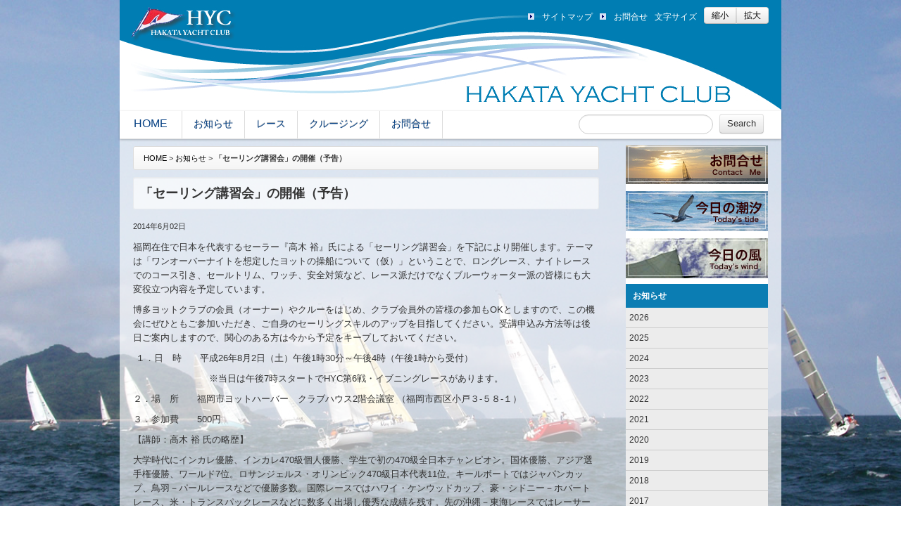

--- FILE ---
content_type: text/html; charset=UTF-8
request_url: http://hyc-hakata.jp/news/1011.html
body_size: 22848
content:

<!DOCTYPE html>
<html lang="ja">
<head>
<meta http-equiv="Content-Type" content="text/html; charset=UTF-8" />


<link href="http://hyc-hakata.jp/wp-content/themes/hyc/navi.css" rel="stylesheet">
<link href="http://hyc-hakata.jp/wp-content/themes/hyc/css/supersized.core.css" rel="stylesheet">


<link href="http://hyc-hakata.jp/wp-content/themes/hyc/bootstrap/css/bootstrap.css" rel="stylesheet">
<link href="http://hyc-hakata.jp/wp-content/themes/hyc/style.css" rel="stylesheet">



	<style type="text/css">
		#fancybox-close{right:-15px;top:-15px}
		div#fancybox-content{border-color:#FFFFFF}
		div#fancybox-title{background-color:#FFFFFF}
		div#fancybox-outer{background-color:#FFFFFF}
		div#fancybox-title-inside{color:#333333}
	</style>

	<link rel="alternate" type="application/rss+xml" title="博多ヨットクラブ　HAKATA YACHT CLUB &raquo; 「セーリング講習会」の開催（予告） のコメントのフィード" href="http://hyc-hakata.jp/news/1011.html/feed" />
<link rel='stylesheet' id='tinyjpfont-default-font-css'  href='http://hyc-hakata.jp/wp-content/plugins/japanese-font-for-tinymce/default-font-css.php?fn&#038;ver=3.8.41' type='text/css' media='all' />
<link rel='stylesheet' id='contact-form-7-css'  href='http://hyc-hakata.jp/wp-content/plugins/contact-form-7/includes/css/styles.css?ver=3.7' type='text/css' media='all' />
<link rel='stylesheet' id='fancybox-css'  href='http://hyc-hakata.jp/wp-content/plugins/fancybox-for-wordpress/fancybox/fancybox.css?ver=3.8.41' type='text/css' media='all' />
<link rel='stylesheet' id='tinyjpfont-styles-css'  href='http://hyc-hakata.jp/wp-content/plugins/japanese-font-for-tinymce/addfont.css?ver=3.8.41' type='text/css' media='all' />
<link rel='stylesheet' id='meteor-slides-css'  href='http://hyc-hakata.jp/wp-content/plugins/meteor-slides/css/meteor-slides.css?ver=1.0' type='text/css' media='all' />
<script type='text/javascript' src='http://ajax.googleapis.com/ajax/libs/jquery/1.7.1/jquery.min.js?ver=1.7.1'></script>
<script type='text/javascript' src='http://hyc-hakata.jp/wp-content/plugins/fancybox-for-wordpress/fancybox/jquery.fancybox.js?ver=1.3.4'></script>
<script type='text/javascript' src='http://hyc-hakata.jp/wp-content/plugins/meteor-slides/js/jquery.cycle.all.js?ver=3.8.41'></script>
<script type='text/javascript' src='http://hyc-hakata.jp/wp-content/plugins/meteor-slides/js/jquery.metadata.v2.js?ver=3.8.41'></script>
<script type='text/javascript' src='http://hyc-hakata.jp/wp-content/plugins/meteor-slides/js/jquery.touchwipe.1.1.1.js?ver=3.8.41'></script>
<script type='text/javascript'>
/* <![CDATA[ */
var meteorslidessettings = {"meteorslideshowspeed":"1000","meteorslideshowduration":"3000","meteorslideshowheight":"260","meteorslideshowwidth":"940","meteorslideshowtransition":"fade"};
/* ]]> */
</script>
<script type='text/javascript' src='http://hyc-hakata.jp/wp-content/plugins/meteor-slides/js/slideshow.js?ver=3.8.41'></script>
<link rel="EditURI" type="application/rsd+xml" title="RSD" href="http://hyc-hakata.jp/xmlrpc.php?rsd" />
<link rel="wlwmanifest" type="application/wlwmanifest+xml" href="http://hyc-hakata.jp/wp-includes/wlwmanifest.xml" /> 
<link rel='prev' title='「タモリカップ福岡2014」レース公示が発表されました' href='http://hyc-hakata.jp/news/1009.html' />
<link rel='next' title='本部船運営記。5月第3レースは“MALOLO”さんでした' href='http://hyc-hakata.jp/news/1013.html' />
<link rel='shortlink' href='http://hyc-hakata.jp/?p=1011' />

<!-- Fancybox for WordPress v3.0.4 -->
<script type="text/javascript">
jQuery(function(){

jQuery.fn.getTitle = function() { // Copy the title of every IMG tag and add it to its parent A so that fancybox can show titles
	var arr = jQuery("a.fancybox");
	jQuery.each(arr, function() {
		var title = jQuery(this).children("img").attr("title");
		jQuery(this).attr('title',title);
	})
}

// Supported file extensions
var thumbnails = jQuery("a:has(img)").not(".nolightbox").filter( function() { return /\.(jpe?g|png|gif|bmp)$/i.test(jQuery(this).attr('href')) });

thumbnails.addClass("fancybox").attr("rel","fancybox").getTitle();
jQuery("a.fancybox").fancybox({
	'cyclic': false,
	'autoScale': true,
	'padding': 10,
	'opacity': true,
	'speedIn': 500,
	'speedOut': 500,
	'changeSpeed': 300,
	'overlayShow': true,
	'overlayOpacity': "0.3",
	'overlayColor': "#666666",
	'titleShow': true,
	'titlePosition': 'inside',
	'enableEscapeButton': true,
	'showCloseButton': true,
	'showNavArrows': true,
	'hideOnOverlayClick': true,
	'hideOnContentClick': false,
	'width': 560,
	'height': 340,
	'transitionIn': "fade",
	'transitionOut': "fade",
	'centerOnScroll': true
});


})
</script>
<!-- END Fancybox for WordPress -->

<!-- All in One SEO Pack 2.1.3 by Michael Torbert of Semper Fi Web Design[-1,-1] -->
<meta name="description" content="福岡在住で日本を代表するセーラー『高木 裕』氏による「セーリング講習会」を下記により開催します。テーマは「ワンオー" />

<link rel="canonical" href="http://hyc-hakata.jp/news/1011.html" />
<!-- /all in one seo pack -->
<!-- BEGIN: WP Social Bookmarking Light -->
<script type="text/javascript" src="http://connect.facebook.net/ja_JP/all.js#xfbml=1"></script>
<style type="text/css">
.wp_social_bookmarking_light{
    border: 0 !important;
    padding: 0 !important;
    margin: 0 !important;
}
.wp_social_bookmarking_light div{
    float: left !important;
    border: 0 !important;
    padding: 0 !important;
    margin: 0 5px 0px 0 !important;
    height: 23px !important;
    text-indent: 0 !important;
}
.wp_social_bookmarking_light img{
    border: 0 !important;
    padding: 0;
    margin: 0;
    vertical-align: top !important;
}
.wp_social_bookmarking_light_clear{
    clear: both !important;
}
.wsbl_twitter{
    width: 100px;
}</style>
<!-- END: WP Social Bookmarking Light -->

<!--[if lt IE 9]>
	<script src="http://html5shim.googlecode.com/svn/trunk/html5.js"></script>
<![endif]-->


<script src="http://hyc-hakata.jp/wp-content/themes/hyc/bootstrap/js/bootstrap.js"></script>
<script src="http://hyc-hakata.jp/wp-content/themes/hyc/bootstrap/js/lab-bootstrap.js"></script>
<script src="http://hyc-hakata.jp/wp-content/themes/hyc/bootstrap/js/scrolltopcontrol.js"></script>
<script src="http://hyc-hakata.jp/wp-content/themes/hyc/bootstrap/js/bootstrap-tab.js"></script>
<script src="http://hyc-hakata.jp/wp-content/themes/hyc/bootstrap/js/jquery.fontSizer.js"></script>
<script type="text/javascript">
	jQuery(document).ready(function() {			
		jQuery('ul#controls a').fontSizer();
	});
	
</script>
<script src="http://hyc-hakata.jp/wp-content/themes/hyc/js/supersized.core.3.2.1.min.js"></script>
<script src="http://hyc-hakata.jp/wp-content/themes/hyc/js/bg.js"></script>

<title>博多ヨットクラブ　HAKATA YACHT CLUB   &raquo; 「セーリング講習会」の開催（予告）</title>
<meta name="description" content="">
<meta name="keywords" content="">
</head>



<!--!head-->
<body>
<div class="container bg-white">


    <div class="header-block ">
    
    <a href="http://hyc-hakata.jp"><div class="khosyo"></div></a>
    
    
    <div class="top-nav1">
    <div class="link-top-navi"><div class="arrow1"></div><a href="http://hyc-hakata.jp/site-map">サイトマップ</a></div>
    <div class="link-top-navi"><div class="arrow1"></div><a href="http://hyc-hakata.jp/contact">お問合せ</a></div> 
    <div id="control-wrap"></div>
    <div class="c"></div>
    </div>

    <div class="desc"></div>
    
    	
    </div>


    <div class="row-fluid"><!--menu-block-low-->
<!-- !navi -->
            
   <div class="navbar navbar-inverse ">
    <div class="navbar-inner">
      <div class="container" style="width: auto;">
       <a class="brand nav-bg" href="/">HOME</a>
        <div class="nav-collapse ">
          <div class="menu-menu-container"><ul id="menu-menu" class="nav"><li id="menu-item-30" class="menu-item menu-item-type-taxonomy menu-item-object-category current-post-ancestor current-menu-parent current-post-parent menu-item-30"><a href="http://hyc-hakata.jp/category/news">お知らせ</a></li>
<li id="menu-item-22" class="menu-item menu-item-type-post_type menu-item-object-page menu-item-has-children menu-item-22"><a href="http://hyc-hakata.jp/race">レース</a>
<ul class="sub-menu">
	<li id="menu-item-62" class="menu-item menu-item-type-post_type menu-item-object-page menu-item-62"><a href="http://hyc-hakata.jp/race/unei">運営要領</a></li>
	<li id="menu-item-24" class="menu-item menu-item-type-post_type menu-item-object-page menu-item-24"><a href="http://hyc-hakata.jp/race/schedule">日程</a></li>
	<li id="menu-item-25" class="menu-item menu-item-type-taxonomy menu-item-object-category menu-item-25"><a href="http://hyc-hakata.jp/category/race-results">レース結果</a></li>
	<li id="menu-item-23" class="menu-item menu-item-type-post_type menu-item-object-page menu-item-23"><a href="http://hyc-hakata.jp/race/rating">レーティング</a></li>
	<li id="menu-item-217" class="menu-item menu-item-type-post_type menu-item-object-page menu-item-217"><a href="http://hyc-hakata.jp/%e3%83%ac%e3%83%bc%e3%82%b9%e7%94%b3%e5%91%8a%e6%9b%b8">レース出艇申告書</a></li>
	<li id="menu-item-990" class="menu-item menu-item-type-taxonomy menu-item-object-category menu-item-990"><a href="http://hyc-hakata.jp/category/headquarters">本部船運営記</a></li>
</ul>
</li>
<li id="menu-item-27" class="menu-item menu-item-type-post_type menu-item-object-page menu-item-has-children menu-item-27"><a href="http://hyc-hakata.jp/cruising">クルージング</a>
<ul class="sub-menu">
	<li id="menu-item-1605" class="menu-item menu-item-type-taxonomy menu-item-object-category menu-item-1605"><a href="http://hyc-hakata.jp/category/stayinfo">泊地情報</a></li>
	<li id="menu-item-510" class="menu-item menu-item-type-taxonomy menu-item-object-category menu-item-510"><a href="http://hyc-hakata.jp/category/cruisingvoyages">航海紀・体験記</a></li>
	<li id="menu-item-991" class="menu-item menu-item-type-taxonomy menu-item-object-category menu-item-991"><a href="http://hyc-hakata.jp/category/safety">安全</a></li>
</ul>
</li>
<li id="menu-item-29" class="menu-item menu-item-type-post_type menu-item-object-page menu-item-29"><a href="http://hyc-hakata.jp/contact">お問合せ</a></li>
</ul></div>        </div><!-- /.nav-collapse -->
            <div class="search-box">
<form id="searchform" method="get" action="http://hyc-hakata.jp/">
    <input type="text" class=" search-query input-medium" placeholder="" name="s" id="s" >
    <button type="submit" class="btn">Search</button>
</form>
</div>
      </div><!-- /container -->
      
    </div><!-- /navbar-inner -->


  </div><!-- /navbar -->
           
<!-- /navi --> 
    
    
    </div>
    
    
    

<div class="c"></div>    
<!--/head-->


<!--!Body content-->
	
<div class="row-fluid"><!--row-fluid content-->




<div class="span9">
<div class="post">
   <div class="well2">
	 <div class="breadcrumb">
	    <a href="http://hyc-hakata.jp/">HOME</a> &gt; <a href="http://hyc-hakata.jp/category/news">お知らせ</a> &gt; <strong class="current">「セーリング講習会」の開催（予告）</strong>	 </div>

										
		<!--お知らせ-->
		
		<h2 class="well well-small bg-white title-single">「セーリング講習会」の開催（予告）</h2>
		
		<div class="dat-shincyaku fs11">2014年6月02日</div>
		<div class="c"></div>
		<p>
<p>福岡在住で日本を代表するセーラー『高木 裕』氏による「セーリング講習会」を下記により開催します。テーマは「ワンオーバーナイトを想定したヨットの操船について（仮）」ということで、ロングレース、ナイトレースでのコース引き、セールトリム、ワッチ、安全対策など、レース派だけでなくブルーウォーター派の皆様にも大変役立つ内容を予定しています。</p>
<p>博多ヨットクラブの会員（オーナー）やクルーをはじめ、クラブ会員外の皆様の参加もOKとしますので、この機会にぜひともご参加いただき、ご自身のセーリングスキルのアップを目指してください。受講申込み方法等は後日ご案内しますので、関心のある方は今から予定をキープしておいてください。</p>
<p> １．日　時　　平成26年8月2日（土）午後1時30分～午後4時（午後1時から受付）</p>
<p>　　　　　　　　 ※当日は午後7時スタートでHYC第6戦・イブニングレースがあります。</p>
<p>２．場　所　　福岡市ヨットハーバー　クラブハウス2階会議室 （福岡市西区小戸３-５８-１）</p>
<p>３．参加費　　500円</p>
<p>【講師：高木 裕 氏の略歴】</p>
<p>大学時代にインカレ優勝、インカレ470級個人優勝、学生で初の470級全日本チャンピオン。国体優勝、アジア選手権優勝、ワールド7位。ロサンジェルス・オリンピック470級日本代表11位。キールボートではジャパンカップ、鳥羽－パールレースなどで優勝多数。国際レースではハワイ・ケンウッドカップ、豪・シドニー－ホバートレース、米・トランスパックレースなどに数多く出場し優秀な成績を残す。先の沖縄－東海レースではレーサー部門で優勝するなど日本を代表するセーラー。</p>
<p>&nbsp;</p>
<div class='wp_social_bookmarking_light'><div class="wsbl_facebook_like"><fb:like href="http://hyc-hakata.jp/news/1011.html" send="false" layout="button_count" width="100" show_faces="false" action="like" colorscheme="light" font=""></fb:like></div><div class="wsbl_twitter"><iframe allowtransparency="true" frameborder="0" scrolling="no" src="http://platform.twitter.com/widgets/tweet_button.html?url=http%3A%2F%2Fhyc-hakata.jp%2Fnews%2F1011.html&amp;text=%E3%80%8C%E3%82%BB%E3%83%BC%E3%83%AA%E3%83%B3%E3%82%B0%E8%AC%9B%E7%BF%92%E4%BC%9A%E3%80%8D%E3%81%AE%E9%96%8B%E5%82%AC%EF%BC%88%E4%BA%88%E5%91%8A%EF%BC%89&amp;lang=en&amp;count=horizontal" style="width:130px; height:20px;"></iframe></div></div><br class='wp_social_bookmarking_light_clear' /></p>
		
	
		

	
		

		<div class="clearfix sp20"></div>

		
	



		<div class="tablenav"></div>



				
		
		<nav id="nav-single" class="pager">
		<span class="next">
		<a href="http://hyc-hakata.jp/news/1013.html" rel="next">Next Post <span class="meta-nav">&rarr;</span></a>		</span>
		<span class="previous">
		<a href="http://hyc-hakata.jp/news/1009.html" rel="prev"><span class="meta-nav">&larr;</span> Previous Post</a>		</span>
		</nav><!-- #nav-pager -->
		
		


    <div class="clearfix sp20"></div>
   </div><!--/well-->
</div><!--/post-->
</div><!--/span9-->

<!--!Sidebar content-->
<div class="span3 ml-10">
    <div class="well2 well-small ">
    
    
	    <div class="sm_box bg-white3">
	    <div class="bnr-img">
	    
<br>
		
	    </div> 
	    <div class="bnr-img">
	    
	    <a href="http://hyc-hakata.jp/contact"><img src="http://hyc-hakata.jp/wp-content/uploads/2013/05/contact2-img.jpg" alt="お問い合わせ" ></a><a href="http://www.data.kishou.go.jp/db/tide/suisan/suisan.php?stn=QF" target="_blank" ><img src="http://hyc-hakata.jp/wp-content/uploads/2013/05/today2-img.jpg" alt="今日の潮汐" ></a><a href="http://www.windfinder.com/forecast/odo_yacht_harbor" target="_blank" ><img src="http://hyc-hakata.jp/wp-content/uploads/2013/05/wind.jpg" alt="今日の風" ></a>
		
	    </div>
<br>
<!--windfinder-->
<div style="font-size:1.0em;"><script type="text/javascript" language="JavaScript" src="http://www.windfinder.com/wind-cgi/homepageforecast.pl?STATIONSNR=jp286&UNIT_WIND=m_s&UNIT_TEMPERATURE=c&VERSION=2&UNIT_WAVE=m&UNIT_RAIN=mm&NUM_COLS=1&NUM_DAYS=2&SHOW_DAY=1&LANG=en&SHOW_PRESSURE=0&SHOW_RAIN=0"></script><noscript><a href='http://www.windfinder.com/forecast/odo_yacht_harbor?utm_source=forecast&utm_medium=web&utm_campaign=homepageweather&utm_content=noscript-forecast'>Wind forecast for Odo Yacht Harbor</a> provided by <a href='http://www.windfinder.com?utm_source=forecast&utm_medium=web&utm_campaign=homepageweather&utm_content=noscript-logo'>windfinder.com</a></noscript></div>
<!--windfinder end-->	    
	    
<!--	    <script src="//www.gmodules.com/ig/ifr?url=http://tmyymmt.mine.nu/gg/PinpointWeatherJapan.xml&amp;up_up_local=40%2F8210%2F40135.html&amp;up_up_local2=not_select&amp;up_up_mode=2&amp;up_up_minimum_width=0&amp;up_up_show_label=1&amp;up_up_show_unit=1&amp;up_up_show_today=1&amp;up_up_show_tomorrow=1&amp;up_up_weekday_max=5&amp;up_up_show_icon=1&amp;up_up_show_temperature=1&amp;up_up_temperature_unit=auto&amp;up_up_show_humidity=0&amp;up_up_show_precipitation=0&amp;up_up_show_wind=1&amp;up_up_show_chance_of_rain=1&amp;up_up_color_set=blue2&amp;up_up_font_size=10&amp;up_up_middle_space=0&amp;synd=open&amp;w=178&amp;h=263&amp;title=&amp;lang=ja&amp;country=ALL&amp;border=%23ffffff%7C3px%2C1px+solid+%23999999&amp;output=js"></script>
-->	    
	    
	    
	    
	    <div class="c"></div>
	    
	   
	   <ul>
	   
	   			   <ul>

	   
		 
		

				
<div class="widget-container">

<!--<h3>お知らせ</h3>-->
<h3>お知らせ</h3>
</div>

	<li><a href='http://hyc-hakata.jp/date/2026?cat=3'>2026</a></li>
	<li><a href='http://hyc-hakata.jp/date/2025?cat=3'>2025</a></li>
	<li><a href='http://hyc-hakata.jp/date/2024?cat=3'>2024</a></li>
	<li><a href='http://hyc-hakata.jp/date/2023?cat=3'>2023</a></li>
	<li><a href='http://hyc-hakata.jp/date/2022?cat=3'>2022</a></li>
	<li><a href='http://hyc-hakata.jp/date/2021?cat=3'>2021</a></li>
	<li><a href='http://hyc-hakata.jp/date/2020?cat=3'>2020</a></li>
	<li><a href='http://hyc-hakata.jp/date/2019?cat=3'>2019</a></li>
	<li><a href='http://hyc-hakata.jp/date/2018?cat=3'>2018</a></li>
	<li><a href='http://hyc-hakata.jp/date/2017?cat=3'>2017</a></li>
	<li><a href='http://hyc-hakata.jp/date/2016?cat=3'>2016</a></li>
	<li><a href='http://hyc-hakata.jp/date/2015?cat=3'>2015</a></li>
	<li><a href='http://hyc-hakata.jp/date/2014?cat=3'>2014</a></li>
	<li><a href='http://hyc-hakata.jp/date/2013?cat=3'>2013</a></li>
		 	   
<!--	<li><a href='http://hyc-hakata.jp/date/2026?cat=3'>2026</a></li>
	<li><a href='http://hyc-hakata.jp/date/2025?cat=3'>2025</a></li>
	<li><a href='http://hyc-hakata.jp/date/2024?cat=3'>2024</a></li>
	<li><a href='http://hyc-hakata.jp/date/2023?cat=3'>2023</a></li>
	<li><a href='http://hyc-hakata.jp/date/2022?cat=3'>2022</a></li>
	<li><a href='http://hyc-hakata.jp/date/2021?cat=3'>2021</a></li>
	<li><a href='http://hyc-hakata.jp/date/2020?cat=3'>2020</a></li>
	<li><a href='http://hyc-hakata.jp/date/2019?cat=3'>2019</a></li>
	<li><a href='http://hyc-hakata.jp/date/2018?cat=3'>2018</a></li>
	<li><a href='http://hyc-hakata.jp/date/2017?cat=3'>2017</a></li>
	<li><a href='http://hyc-hakata.jp/date/2016?cat=3'>2016</a></li>
	<li><a href='http://hyc-hakata.jp/date/2015?cat=3'>2015</a></li>
	<li><a href='http://hyc-hakata.jp/date/2014?cat=3'>2014</a></li>
	<li><a href='http://hyc-hakata.jp/date/2013?cat=3'>2013</a></li>
-->
	    <div class="widget-container"><h3>レース結果</h3></div>
	    	<li><a href='http://hyc-hakata.jp/date/2025?cat=4'>2025</a></li>
	<li><a href='http://hyc-hakata.jp/date/2024?cat=4'>2024</a></li>
	<li><a href='http://hyc-hakata.jp/date/2023?cat=4'>2023</a></li>
	<li><a href='http://hyc-hakata.jp/date/2022?cat=4'>2022</a></li>
	<li><a href='http://hyc-hakata.jp/date/2021?cat=4'>2021</a></li>
	<li><a href='http://hyc-hakata.jp/date/2020?cat=4'>2020</a></li>
	<li><a href='http://hyc-hakata.jp/date/2019?cat=4'>2019</a></li>
	<li><a href='http://hyc-hakata.jp/date/2018?cat=4'>2018</a></li>
	<li><a href='http://hyc-hakata.jp/date/2017?cat=4'>2017</a></li>
	<li><a href='http://hyc-hakata.jp/date/2016?cat=4'>2016</a></li>
	<li><a href='http://hyc-hakata.jp/date/2015?cat=4'>2015</a></li>
	<li><a href='http://hyc-hakata.jp/date/2014?cat=4'>2014</a></li>
	<li><a href='http://hyc-hakata.jp/date/2013?cat=4'>2013</a></li>
	<li><a href='http://hyc-hakata.jp/category/2003-2012' title='2003-2012Result'>2003～2012年のレース結果</a></li>
<li><a href='http://hyc-hakata.jp/category/1993-2002' title='1993-2002Result'>1993～2002年のレース結果</a></li>
<li><a href='http://hyc-hakata.jp/category/oldresult' title='OldResult'>1992年以前のレース結果</a></li>

		
  
		</ul>
	    
	    </div>
    
    
    </div>
</div>
<!--Sidebar content-->
</div> <!--/row-fluid content-->



<!--/Body content-->

	<!--!footer-->

<div class="c"></div>	
	
	<div class="well2 well-small ma-top-ne-10 tc">
		

		    		    
	    
	</div>
    
	<div class="row-fluid"> 
	<div class="span12 well2 well-small2 bg-f">
	
	<p class="cpr"><font size="3"> <a href="http://hyc-hakata.jp/about">博多ヨットクラブとは</a>｜<a href="http://hyc-hakata.jp/agreement">規約</a>｜<a href="http://hyc-hakata.jp/organization">組織</a>｜<a href="http://hyc-hakata.jp/member-boat">会員艇</a>｜<a href="http://hyc-hakata.jp/join-us">入会案内</a>｜<a href="http://hyc-hakata.jp/original-goods">オリジナルグッズ</a>｜<a href="http://hyc-hakata.jp/site-map">サイトマップ</a></font></p>
	
	
	<p class="cpr">
	copyright © HAKATA YACHT CLUB All Rights Reserved. 
	</p>

	</div>
	</div><!--/row-fluid footer-->
</div><!--/container-->
<!-- BEGIN: WP Social Bookmarking Light -->
<!-- END: WP Social Bookmarking Light -->
<script type='text/javascript'>
/* <![CDATA[ */
var SlimStatParams = {"ajaxurl":"http:\/\/hyc-hakata.jp\/wp-admin\/admin-ajax.php","id":"22406792.85de584ef16540077bfe63d5a6e1731d"};
/* ]]> */
</script>
<script type='text/javascript' src='http://hyc-hakata.jp/wp-content/plugins/wp-slimstat/wp-slimstat.js'></script>
<script type='text/javascript' src='http://hyc-hakata.jp/wp-content/plugins/contact-form-7/includes/js/jquery.form.min.js?ver=3.48.0-2013.12.28'></script>
<script type='text/javascript'>
/* <![CDATA[ */
var _wpcf7 = {"loaderUrl":"http:\/\/hyc-hakata.jp\/wp-content\/plugins\/contact-form-7\/images\/ajax-loader.gif","sending":"\u9001\u4fe1\u4e2d ..."};
/* ]]> */
</script>
<script type='text/javascript' src='http://hyc-hakata.jp/wp-content/plugins/contact-form-7/includes/js/scripts.js?ver=3.7'></script>

</body>

</html>

--- FILE ---
content_type: text/css
request_url: http://hyc-hakata.jp/wp-content/themes/hyc/style.css
body_size: 14443
content:
/** style.css
 *
Theme Name:		hyc
Theme URI:		http:///
Description:	hyc
Author:			ビスケット
Author URI:		http:///
Version:		version 1.02
Tags:			
*/


/* =Elements
-------------------------------------------- */


body {
background-repeat: repeat-x;
background-position-y: 23px;
  
}
.top-line{width: 100%;
	height: 4px;
	background-color: #1d31b5;
}
 
.main-v{width: 940 ;
	height: 260px;
	background: #e9e9e9;
	background-image: url(img/);
	
}
.c{clear: both;
	height: 0;
}

.bg-x{background-color: rgba(255,255,255,0);}

.fs11{font-size: 11px;}
.fs12{font-size: 12px;}
.fs13{font-size: 13px;}
.fs14{font-size: 14px;}
.fs16{font-size: 16px;}
.fs18{font-size: 18px;}
.fs20{font-size: 20px;}
.fs22{font-size: 22px;}

.co-red{color: #ff0000;}

.ma-l-5{margin-left: 5px;}
.pa-l-5{padding-left: 5px;}
.pa-r-20{padding-right: 20px;}

.new-btn{margin-top: 0px;
margin-right: 10px;
	display: block;
	width: 40px;
	text-align: center;
	float: left;
	
}

.post_thumb{float: right;}
.post_excerpt{display: block;
	width: 160px;
}

.line10{width: 100%;
	border-bottom: 1px solid #dddddd;
	margin-bottom: 20px;
	margin-top: 20px;
}



.bg-content{background-color: rgba(243,243,243,0.57);}

.cpr{text-align: center;
	color: #ffffff;
}
.cpr a{color: #ffffff;}
.bg-f{background: #007DB3;}

.tc{text-align: center;
	margin-left: auto;
	margin-right: auto;
}

/* /////////////////////////////////////////////////////カテゴリボタン背景 */
.shincyaku{
border-bottom: 1px solid #ededed;
padding-top: 10px;}

.shincyaku a{color: #ffffff;
	text-decoration: none;
}
/* .shincyaku a:hover{background-color: #a9a9a9;}  */

.shincyaku h2 a{color: #1d31b5;}
.shincyaku h2 a:hover{color: #9eabfd;}

.news {background-color: #ff0000;
	background-image: none;}
	
.suisohgakubu{background-color: #1d31b5;
	background-image: none;
}
.batonbu{background-color: #1d31b5;
	background-image: none;
}
.campus-calendar{background-color: #ffad41;
	background-image: none;}
	


.shincyaku .btn-mini{color: #ffffff;}

.shincyaku .btn a:hover{color: #ffffff;}

.ark-btn{
	margin-top: 5px;
	margin-bottom: 5px;
	width: 400px;
	display: block;
	float: left;
}
.ark-btn a{color: white;}
.ark-btn .btn-mini{color: #ffffff;}

/* /////////////////////////////////////////////////////カテゴリボタン背景 */

.title-single{font-size: 18px;}
.title-archive{font-size: 16px;}
.title-archive a{color: #054083;}
.archive-row{border-bottom: 1px solid #ededed;
	padding-bottom: 10px;
	padding-left: 10px;
	padding-right: 10px;
}
.link-sing{text-align: right;
float: right;
width: 100px;
}

.shincyaku-img{width: 660px;
	height: 50px;
	background-image: url(img/shincyaku.gif);
}


/* /////////////////////////////////////////////////////head */

.header-block{width: 940p;
height: 158px;
display: block;
margin-left: auto;
margin-right: auto;
background-image: url(img/header-hyc2.jpg);
background-repeat: no-repeat;
}



.desc{width: 350px;
margin-left: 160px;
	padding: 10px 5px 5px 10px;
	color: white;
	font-size: 11px;

}
.khosyo{
float: left;
width: 160px;
	height: 60px;
	
}
.khosyo img{float: left;
	margin-top: 10px;
}

.btn-ichiran{float: right;
	margin-top: 12px;
	margin-right: 5px;
	width: 54px;
	height: 16px;
}
.btn-ichiran2{float: right;
	margin-right: 5px;
	width: 54px;
	height: 16px;
}
.btn-rss{float: right;
	margin-top: 12px;
	width: 54px;
	height: 16px;

}
.btn-rss2{float: right;
	width: 54px;
	height: 16px;

}

/* /////////////////////////////////////////////////////nav */
.navbar-search{width: 160px;}
input, textarea, select, .uneditable-input{width: 140px;}

.navbar{background-color: #ffffff;}
.navbar-inner{
background-image: none;
background-color: white !important;
background-position-x: 0;
background-position-y: -20px;
}

/* .active{background-color: #1b2ebb;} */

.navbar{/* background-image:url(img/.jpg) ; */
background-color: white;
	border-radius: 0px;
	margin-bottom: 0px;
}

.navbar .nav li a{
	padding-left: 16px;
	padding-right: 16px;
	border-right: 1px solid #dcdcdc;
	color: #054083;
}


.navbar .nav li a:hover{background: #ebebeb;
color: #054083;

	}
	
.navbar .nav .active {background: #ebebeb !important;
color: #054083;}
	
.home-a a{
display: block;
margin-left: 0;
float: left;
line-height: 18px;
padding-top: 10px;
padding-bottom: 10px;
padding-left: 50px;
font-size: 14px;
width: 90px;
text-decoration: none;
border-bottom-left-radius: 10px;
border-top-left-radius: 10px;
border-right: 1px solid #121e6c;

}
.home-a a{color: white;}
.home-a a:hover{background-color: #0a187f;


}
.navbar-search .search-query{background-color: white;}

.dropdown-menu{background-color: #ffffff;
}

.breadcrumb{font-size: 11px;
}
	
/* /////////////////////////////////////////////////////nav */

/* /////////////////////////////////////////////////////nav2 */

.navsab{width: 940px;
background: #ededed;
margin-bottom: 10px;
margin-top: 0px;
}

.navsab ul{
margin-left: 140px;
border-left: 1px solid black;
display: block;
}
.navsab ul li {list-style: none;
	display: block;
	float: left;
		border-right: 1px solid black;

}

.navsab li a{
padding: 8px 20px 8px 20px;
	font-size: 13px;
line-height: 18px;
display: block;

}

.mb-10{margin-bottom: 10px;}

/* /////////////////////////////////////////////////////nav2 */

.gray1{
	background-color: #CCC;
}

.gray2{
	background-color: #FAFAFA;
}

/* /////////////////////////////////////////////////////コンテンツbg */
.bg-white{
background: #ffffff;/* IE7, IE8対応 */
	background-color: rgba(255,255,255,0.65);
}
.bg-white2{
	background-color: rgba(255,255,255,0.70);
}
.bg-white3{background-color: white; }
/* /////////////////////////////////////////////////////コンテンツbg */
.syokei{background-color: #c7e1ff;}
.gokei{background-color: #ffe1e1;}

img {
     max-width: 100%;
     height: auto;
     }
.sp20{
	margin-bottom: 20px;
}

.sp10{
	margin-bottom: 10px;
}

.h204{
	height/*\**/:204px\9;
}
.title{
	border-bottom-width: 1px;
	border-bottom-style: solid;
	border-bottom-color: #E4E4E4;
	margin-bottom: 10px;
	padding-bottom: 5px;
}
.cent{
	text-align: center;
}
.m10{
	padding-top: 10px;
	padding-right: 20px;
	padding-bottom: 10px;
	padding-left: 20px;
}

/*サイドバー*/

.side {
	float: right;
	width: 200px;
	min-height:400px;
	list-style-type: none;
	font-size: 12px;
	margin: 0px;
	padding: 0px;
}
.sm_box {
	width: 100%;
	margin-bottom: 10px;
	min-height:200px;
	background-color: #;
	padding: 0px;
	overflow: hidden;
}

.sm_box tr:hover{background-color: }

.sm_box img{margin-bottom: 10px;}
.sm_box ul {
	list-style-type: none;
	padding: 0px;
	margin-top: 0px;
	margin-right: 0px;
	margin-bottom: 10px;
	margin-left: 0px;

}
.sm_box ul .children{text-indent: 10px;}

.widgettitle {
	font-size: 14px;
	background-color: #999;
	padding: 5px;
	margin: 0px;
}
.sm_box li a{
	list-style-type: none;
	padding: 5px;
	display: block;
	border-bottom-width: 1px;
	border-bottom-style: solid;
	border-bottom-color: #CCC;
	background-color: #ECECEC;
	color: #333;
	text-decoration: none;
	font-size: 12px;
}
.sm_box li a:hover {
	background-color: #F5F5F5;
}
.widget-container h3 {
	font-size: 12px;
	color: #FFF;
	background-color: #0B7DB3;
	padding-top: 0px;
	padding-right: 2px;
	padding-bottom: 0px;
	padding-left: 10px;
	display: block;
}

.min400{min-height: 400px;}

.ml-10{margin-left: 10px !important;}

.sm_box .table th {border-top: none;}
.sm_box .table td {border-top: none;}

.bnr-img{margin-bottom: -20px;}




/*ページナビ*/
.tablenav {
	color: #2583ad;
	background:white;
	margin: 1em auto;
	line-height:2em;
	text-align:right;
}

a.page-numbers, .tablenav .current {
	color: #666;
	padding: 2px .4em;
	border:solid 1px #ccc;
	text-decoration:none;
	font-size:smaller;
}

a.page-numbers:hover {
	color:white;
	background-color: #666;
}

.tablenav .current {
	color: white;
	font-weight:bold:
; 	background-color: #666;
	border-top-color: #666;
	border-right-color: #666;
	border-bottom-color: #666;
	border-left-color: #666;
}

.tablenav .next, .tablenav .prev {
	border:0 none;
	background:transparent;
	text-decoration:none;
	font-size:smaller;
	font-weight:normal;
}

/* =Comments
-------------------------------------------------------------- */

#comments-title {
	border-bottom: 1px solid #EEEEEE;
	font-size: 19.5px;
    margin: 0 0 27px;
}

#comment,
.entry-content iframe,
.entry-content embed {
	max-width: 100%;
}

.commentlist > li {
	margin-bottom: 36px;
}

.commentlist ul.children {
	margin: 10px 0 18px;
	list-style: none;
}

#reply-title {
	position: relative;
}

#reply-title small {
	position: absolute;
	right: 0;
	top: 7px;
}

/*　コメント欄の下にある使用できるタグの表記を消す　*/
.form-allowed-tags{display:none;}

.comment-container{
	margin-bottom: 20px;
}
.vcard{
	margin-bottom: 5px;
}

/*フッター*/

.footer-bg{
	width: 940px;
	height: 80px;
	text-align: left;
	font-size: 12px;
	font-weight: normal;
	padding: 20px 0px 0px 0px;
	margin-right: auto;
	margin-left: auto;
	color: white;
	background-image: url(img/footer-bg1.jpg);
	background-position-x: 0px;
	background-position-y: 20px;
	background-repeat: no-repeat;
}
.footer-link{margin-bottom: 10px;
margin-top: 20px;
	text-align: center;
}
.f-line{	border-top: 1px solid #6c5ee4;
}
.f-bg-1{background-color: #0e4dc3;}
.f-pa-t-10{padding-top: 20px;}


.f-menu ul{float: left;
	width: 195px;
}

.site-menu ul{float: left;
	width: 255px;
	margin-bottom: 20px;
}

.f-menu li{background-image:url(img/f-li.gif);
background-position-x: 0px;
background-position-y: 2px;
background-repeat: no-repeat;
list-style: none;
padding-left: 18px }

.site-menu li{background-image:url(img/f-li.gif);
background-position-x: 0px;
background-position-y: 2px;
background-repeat: no-repeat;
list-style: none;
padding-left: 18px;
font-size: 14px;
margin-bottom: 5px;
border-bottom: 1px solid gainsboro;
padding-bottom: 10px;
 }


.f-menu li a{color: #858585;}
.f-menu li a:hover{color: #1d31b5;}

.f-ma-top{margin-top: 30px}

.t-a-l{text-align: left;
	margin-left: 10px;
}

.shisetsu-footer{margin-left: -40px;
	margin-top: 30px;
	margin-right: 65px;
}
.f-h6{text-indent: 20px;
	background-image: url(img/arrow2.jpg);
	background-repeat: no-repeat;
	background-position-x: 0px;
	background-position-y: 8px;
}

.s-h6{text-indent: 20px;
padding-top: 4px;
padding-bottom: 5px;
	background-image: url(img/arrow2.jpg);
	background-repeat: no-repeat;
	background-position-x: 0px;
	background-position-y: 8px;
}

.ma-r{margin-right: 40px;}

.f2-li{background-image:url(img/f-li.gif);
background-position-x: 0px;
background-position-y: 2px;
background-repeat: no-repeat;
list-style: none;
padding-left: 18px;
list-style: none;
float: left;
margin-right: 10px;}

.ma-top-ne-10{margin-top: -10px;}

.f3{
	text-indent: 20px;
	background-image: url(img/arrow2.jpg) !important;
	background-repeat: no-repeat;
	background-position-x: 0px;
	background-position-y: 8px;
	margin-bottom: 2px;
}
.f3-ul{margin-top: 30px;}
/* =WordPress Core
-------------------------------------------------------------- */

.alignnone {
    margin: 5px 20px 20px 0;
}

.aligncenter, div.aligncenter {
    display:block;
    margin: 0 auto 20px;
}

.alignright {
    float:right;
    margin: 0 0 20px 20px;
}

.alignleft {
    float:left;
    margin: 0 20px 20px 0;
}

a img.alignright {
    margin: 5px 0 20px 20px;
}

a img.alignnone {
    margin: 5px 20px 20px 0;
}

a img.alignleft {
    margin: 5px 20px 20px 0;
}

.wp-caption {
	max-width: 100%;
}

.wp-caption .wp-caption-text,
.gallery-caption,
.entry-caption {
	padding: 0 9px 9px;
	text-align: center;
}

.wp-caption .wp-caption-text {
	padding-top: 9px;
}

.wp-caption.alignnone {
    margin: 5px 20px 20px 0;
}

.wp-caption.alignleft {
    margin: 5px 20px 20px 0;
}

.wp-caption.alignright {
    margin: 5px 0 20px 20px;
}

.wp-caption.aligncenter {
    text-align: center;
}

.post h2{line-height: 26px; margin-bottom: 10px;}
.post h3{line-height: 26px; margin-bottom: 10px;}
.post h4{line-height: 24px; margin-bottom: 5px;}
.post h5{line-height: 22px; margin-bottom: 5px;}

/* ///////////////////////////////////ここから */
.title-shincyaku{font-size: 14px;
	line-height: 18px;
	font-weight: normal;
}
.ma-10{padding: 10px;}
.dat-shincyaku{float: left;
padding-top: 5px;
	padding-right: 10px;
	padding-bottom: 2px;
}

.page-top-img{width: 660px;
	height: 250px;
	background: -webkit-linear-gradient(rgba(195,195,195,0.57) 0%, #ffffff 100%);
	margin-bottom: 10px;
}

.enkaku-dat{width: 120px;
	text-align: right !important;
	color: #054083;
}

.title-page{font-size:22px;
width: 660px;
height: 56px;
padding: 14px 0px 0px 10px; }

.table-bordered2 tr td {border: 1px #dcdcdc;}
.mb-0{margin: 0px 0px 0px 0px;}

#n-ta td {border: solid 1px #dcdcdc;

}
.tamm{text-align: center !important;
	vertical-align: middle !important;
	font-weight: bold;
	color: #2d2d2d;
}
.kingaku{text-align: right !important;}
.ichibu{background-color: #ffffeb;}
.careers-t{margin-top: 10px;
	font-size: 15px;
	line-height: 24px;
}

.careers-bo{border: hidden;
	border-left:none;
	border-right: none;
}
.ta-sikaku{text-indent: 10px;
	font-size: 16px;
}
.kangoka-t{font-size: 15px;
}
.kangoka-t li{margin-bottom: 10px;}
.shinro-ul{float: left;
	font-size: 15px;
	margin-right: 20px;
}
.shinro-ul li{margin-bottom: 5px;}

.syusyoku-ul{float: left;
	font-size: 14px;
	margin-right: 2px;
}
.syusyoku-ul li{margin-bottom: 5px;}
.shisetu-img{border: 1px solid #adadad;
	padding: 2px
}
.ta-cm a{color: #1d31b5;}
.qa-q{background-image: url(img/img-q.jpg); 
background-position-x: 0px;background-position-y: 0px; background-repeat: no-repeat;
height: 32px; padding-left: 26px; padding-top: 5px; font-size: 18px;
}
.qa-a{background-image: url(img/img-a.jpg); 
background-position-x: 0px;background-position-y: 0px; background-repeat: no-repeat;
padding-left: 26px; padding-top: 5px;
margin-bottom: 20px;
}

.c-c-title{font-size: 20px;
	color: #054083;
}
.c-c-midashi{font-size: 18px;
	color: #054083;
}


.f-l{float: left;
	padding: 5px 10px 5px 5px;
}

.c-c-tab-line{border-bottom: 1px solid #dfdfdf;}
.wp-pagenavi {font-size: 11px;
	float: right;
}
.wp-pagenavi a{color: #787878;}
.wp-pagenavi a:hover, .wp-pagenavi span.current{background: #999999;
	border: 1px solid #cfcfcf !important;
	color: white;
}

/* /////////////////////////////////////////////form */
.wpcf7-validates-as-required{width: 300px;}
.wpcf7-text{width: 300px;}
.wpcf7-textarea{width: 610px;}

/* /////////////////////////////////////////////page-head */
h2{line-height: 24px;}

	

--- FILE ---
content_type: application/javascript
request_url: http://hyc-hakata.jp/wp-content/themes/hyc/bootstrap/js/jquery.fontSizer.js
body_size: 4289
content:
/*
 * Font Sizer - A jQuery Plugin
 *
 * Examples and documentation at: <http://www.codecompendium.com/tutorials/plugins/>
 *
 * Copyright 2011 Aaron Tennyson <http://www.aarontennyson.com/>
 *
 * Version: 1.0.0 (08/10/2011)
 * Requires: jQuery v1.3+
 *
 * Dual licensed under the MIT and GPL licenses:
 *   http://www.opensource.org/licenses/mit-license.php
 *   http://www.opensource.org/licenses/GPL-3.0
 */
(function($){
	
	$.fn.fontSizer = function(options) {
						
		// plugin default values
		var defaults = {
			maxSize: 26,			
			minSize: 11,
			increment: 2,
			baseSize: parseInt($('body').css('font-size')),
			controlWrapID: 'control-wrap',
			controls: true,
			autoClass: true,
			textContainerClass: 'span9',
			elements: 'h1, h2, h3, h4, p,  ',
			controlPlusID: 'fs-plus',
			controlMinusID: 'fs-minus'
		};
			
		// allows user to override plugin defaults
		var options = $.extend({}, defaults, options);
		
		// auto assign .sizeable class to elements in textContainer
		if (options.autoClass) {
			
			$('.'+options.textContainerClass).find(options.elements).addClass('sizeable');			
			
		}
		
		// attempts to determine a base font size from document
		// if not overridden, otherwise defaults to 12px if unsuccsessful
		if (options.baseSize === null) {
			
			options.baseSize = 13;
			//$('.sizeable').css('font-size', options.baseSize+'px');
			//console.log(options.baseSize);
		
		} else if (isNaN(options.baseSize)) {
						
			options.baseSize = 13;
			alert('The base font size could not be determined from the current document. A default value of 12px will be applied to all elements with a class of sizeable.\n\nThis can be changed by setting a font-size value for the body element in your stylesheet or by supplying a baseSize value when you initialize the plugin.'); 
			
		}		
		
		// adds font size controls to document
		if (options.controls) {
			
			$('#'+options.controlWrapID).html('<div class="mojisiz">文字サイズ</div><ul id="controls"><div class="btn-group"><li class="btn"><a id="fs-minus" href="#">縮小</a></li><li class="btn"><a id="fs-plus" href="#">拡大</a></button></li></ul>');
		}				
		
		//console.log(options.baseSize);	
		
		return this.live('click', function(e) {
									
			var $this = $(this);
			var plusOrMinus = $(this).attr('id');
						
			switch (plusOrMinus)
			{
				case options.controlMinusID:
					
					if (options.baseSize > options.minSize) {
						
						// shows button as enabled
						$('#'+options.controlPlusID).children().css('opacity', 1.0);
						
						// iterates over each element with a class of .sizeable and decreases font size by increment amount 
						$.each($('.sizeable'), function() {							
							$(this).css('font-size', parseInt($(this).css('font-size')) - options.increment+'px');
							//console.log(parseInt($(this).css('font-size')));
						});						
						
						options.baseSize = options.baseSize - options.increment;
						
						// shows button as disabled
						if (options.baseSize <= options.minSize) {
							$this.children().css('opacity', 0.5);
						}
						//console.log(options.baseSize);
					}										
					
					break;
				
				case options.controlPlusID:
					
					if (options.baseSize < options.maxSize) {
						
						// shows button as enabled
						$('#'+options.controlMinusID).children().css('opacity', 1.0);
						
						// iterates over each element with a class of .sizeable and increases font size by increment amount 
						$.each($('.sizeable'), function() {							
							$(this).css('font-size', parseInt($(this).css('font-size')) + options.increment+'px');
							//console.log(parseInt($(this).css('font-size')));
						});							
						
						options.baseSize = options.baseSize + options.increment;
						
						// shows button as disabled
						if (options.baseSize >= options.maxSize) {
							$this.children().css('opacity', 0.5);	
						}
						//console.log(options.baseSize);
					}					
					
					break;
					
				default: 
				
					alert('Configuration Error:\n\nThe id attribute of this element is: ' +plusOrMinus+
					'\rIt must match one of the values below.\n\ncontrolMinusID = ' +options.controlMinusID+
					'\ncontrolPlusID = ' +options.controlPlusID);					
				
			}
			
			e.preventDefault();
		});
	};
})(jQuery);